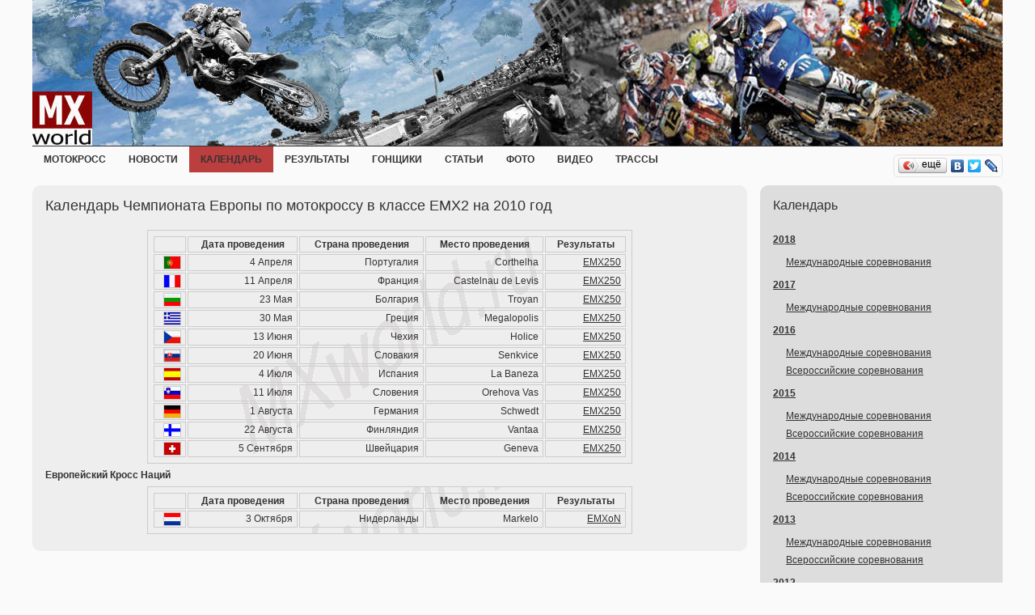

--- FILE ---
content_type: text/html; charset=utf-8
request_url: https://mxworld.ru/kalendar/2010/world_championships/emx2_european_championship/
body_size: 17850
content:
<!DOCTYPE HTML PUBLIC "-//W3C//DTD HTML 4.01 Transitional//EN" "http://www.w3.org/TR/html4/loose.dtd">
<html>
    <head>
        <meta http-equiv="Content-Type" content="text/html; charset=utf8" />
        <title>Календарь Чемпионата Европы по мотокроссу в классе EMX2 на 2010 год</title>
        <link rel="stylesheet" href="/css/mx/style.css">
        <link rel="icon" type="image/x-icon" href="http://mxworld.ru/favicon.ico" />
        <script type="text/javascript" src="/js/jquery/jquery.min.js"></script>
        <script type="text/javascript" src="/js/mx/script.js"></script>
        <script type="text/javascript" src="//yandex.st/share/share.js" charset="utf-8"></script>
        <!--LiveInternet counter--><script type="text/javascript">new Image().src = "//counter.yadro.ru/hit?r" + escape(document.referrer) + ((typeof(screen)=="undefined")?"" : ";s"+screen.width+"*"+screen.height+"*" + (screen.colorDepth?screen.colorDepth:screen.pixelDepth)) + ";u"+escape(document.URL) +  ";" +Math.random();</script><!--/LiveInternet-->
        <script type="text/javascript" src="http://userapi.com/js/api/openapi.js?34"></script>
    </head>

<body>
        <div class="main">
            <div class="centered">
                <div class="header"><div id="adsupper"><div class="first"></div><div class="second"></div></div><img src="/images/mx/head.jpg"></div>
<div id="menu"><ul class="menu"><li><a href="/"><span>мотокросс</span></a><li><a href="/news/"><span>Новости</span></a><div><ul></ul></div><li class="current"><a href="/kalendar/"><span>Календарь</span></a><div><ul><li><a href="/kalendar/2018/"><span>2018</span></a><div><ul><li><a href="/kalendar/2018/world_championships/"><span>Международные соревнования</span></a></ul></div><li><a href="/kalendar/2017/"><span>2017</span></a><div><ul><li><a href="/kalendar/2017/world_championships/"><span>Международные соревнования</span></a></ul></div><li><a href="/kalendar/2016/"><span>2016</span></a><div><ul><li><a href="/kalendar/2016/world_championships/"><span>Международные соревнования</span></a><li><a href="/kalendar/2016/russians_championships/"><span>Всероссийские соревнования</span></a></ul></div><li><a href="/kalendar/2015/"><span>2015</span></a><div><ul><li><a href="/kalendar/2015/world_championships/"><span>Международные соревнования</span></a><li><a href="/kalendar/2015/russians_championships/"><span>Всероссийские соревнования</span></a></ul></div><li><a href="/kalendar/2014/"><span>2014</span></a><div><ul><li><a href="/kalendar/2014/world_championships/"><span>Международные соревнования</span></a><li><a href="/kalendar/2014/russians_championships/"><span>Всероссийские соревнования</span></a></ul></div><li><a href="/kalendar/2013/"><span>2013</span></a><div><ul><li><a href="/kalendar/2013/world_championships/"><span>Международные соревнования</span></a><li><a href="/kalendar/2013/russians_championships/"><span>Всероссийские соревнования</span></a></ul></div><li><a href="/kalendar/2012/"><span>2012</span></a><div><ul><li><a href="/kalendar/2012/world_championships/"><span>Международные соревнования</span></a><li><a href="/kalendar/2012/russians_championships/"><span>Всероссийские соревнования</span></a></ul></div><li><a href="/kalendar/2011/"><span>2011</span></a><div><ul><li><a href="/kalendar/2011/world_championships/"><span>Международные соревнования</span></a><li><a href="/kalendar/2011/russians_championships/"><span>Всероссийские соревнования</span></a></ul></div><li><a href="/kalendar/2010/"><span>2010</span></a><div><ul><li><a href="/kalendar/2010/world_championships/"><span>Международные соревнования</span></a><li><a href="/kalendar/2010/russians_championships/"><span>Всероссийские соревнования</span></a><li><a href="/kalendar/2010/other_championships/"><span>Прочие соревнования</span></a></ul></div><li><a href="/kalendar/2009/"><span>2009</span></a><div><ul><li><a href="/kalendar/2009/world_championships/"><span>Международные соревнования</span></a><li><a href="/kalendar/2009/russians_championships/"><span>Всероссийские соревнования</span></a></ul></div><li><a href="/kalendar/2008/"><span>2008</span></a><div><ul><li><a href="/kalendar/2008/world_championships/"><span>Международные соревнования</span></a></ul></div></ul></div><li><a href="/results/"><span>Результаты</span></a><li><a href="/riders/"><span>Гонщики</span></a><li><a href="/articles/"><span>Статьи</span></a><div><ul><li><a href="/articles/technica/"><span>Техника</span></a><li><a href="/articles/hystory/"><span>История</span></a></ul></div><li><a href="/foto/"><span>Фото</span></a><li><a href="/video/"><span>Видео</span></a><li><a href="/tracks/"><span>Трассы</span></a></ul></div><div id="contlike"><div id="like"></div></div>
                <div class="center">
                    <div class="content">
                        <div class="cont">
<div class="unitcommon ui-cornerb-all"><h1>Календарь Чемпионата Европы по мотокроссу в классе EMX2 на 2010 год</h1><div class="view"><table><tr><th></th><th>Дата проведения</th><th>Страна проведения</th><th>Место проведения</th><th>Результаты</th></tr><tr><td><img src="/images/cms/thumbs/8a4cdff17699e52b42601e7a3a8259fb5df5964f/portugal_20_15.gif" width="20" height="15" alt="Португалия" title="Португалия"/></td>
<td>4 Апреля</td><td>Португалия</td>
<td>Corthelha</td> <td><a href="/results/2010_european_championship_emx2/rd1_portugal/">EMX250</a></td></tr><tr><td><img src="/images/cms/thumbs/8a4cdff17699e52b42601e7a3a8259fb5df5964f/france_20_15.gif" width="20" height="15" alt="Франция" title="Франция"/></td>
<td>11 Апреля</td><td>Франция</td>
<td>Castelnau de Levis</td> <td><a href="/results/2010_european_championship_emx2/gp2_france/">EMX250</a></td></tr><tr><td><img src="/images/cms/thumbs/8a4cdff17699e52b42601e7a3a8259fb5df5964f/bulgaria_20_15.gif" width="20" height="15" alt="Болгария" title="Болгария"/></td>
<td>23 Мая</td><td>Болгария</td>
<td>Troyan</td> <td><a href="/results/2010_european_championship_emx2/rd3_bulgaria/">EMX250</a></td></tr><tr><td><img src="/images/cms/thumbs/8a4cdff17699e52b42601e7a3a8259fb5df5964f/greece_20_15.gif" width="20" height="15" alt="Греция" title="Греция"/></td>
<td>30 Мая</td><td>Греция</td>
<td>Megalopolis</td> <td><a href="/results/2010_european_championship_emx2/rd4_greece/">EMX250</a></td></tr><tr><td><img src="/images/cms/thumbs/8a4cdff17699e52b42601e7a3a8259fb5df5964f/czech_republic_20_15.gif" width="20" height="15" alt="Чехия" title="Чехия"/></td>
<td>13 Июня</td><td>Чехия</td>
<td>Holice</td> <td><a href="/results/2010_european_championship_emx2/rd5_czech_republic/">EMX250</a></td></tr><tr><td><img src="/images/cms/thumbs/8a4cdff17699e52b42601e7a3a8259fb5df5964f/slovakia_20_15.gif" width="20" height="15" alt="Словакия" title="Словакия"/></td>
<td>20 Июня</td><td>Словакия</td>
<td>Senkvice</td> <td><a href="/results/2010_european_championship_emx2/rd6_slovakia/">EMX250</a></td></tr><tr><td><img src="/images/cms/thumbs/8a4cdff17699e52b42601e7a3a8259fb5df5964f/spain_20_15.gif" width="20" height="15" alt="Испания" title="Испания"/></td>
<td>4 Июля</td><td>Испания</td>
<td>La Baneza</td> <td><a href="/results/2010_european_championship_emx2/rd7_spain/">EMX250</a></td></tr><tr><td><img src="/images/cms/thumbs/8a4cdff17699e52b42601e7a3a8259fb5df5964f/slovenia_20_15.gif" width="20" height="15" alt="Словения" title="Словения"/></td>
<td>11 Июля</td><td>Словения</td>
<td>Orehova Vas</td> <td><a href="/results/2010_european_championship_emx2/rd8_slovenia/">EMX250</a></td></tr><tr><td><img src="/images/cms/thumbs/8a4cdff17699e52b42601e7a3a8259fb5df5964f/germany_20_15.gif" width="20" height="15" alt="Германия" title="Германия"/></td>
<td>1 Августа</td><td>Германия</td>
<td>Schwedt</td> <td><a href="/results/2010_european_championship_emx2/rd9_germany/">EMX250</a></td></tr><tr><td><img src="/images/cms/thumbs/8a4cdff17699e52b42601e7a3a8259fb5df5964f/finland_20_15.gif" width="20" height="15" alt="Финляндия" title="Финляндия"/></td>
<td>22 Августа</td><td>Финляндия</td>
<td>Vantaa</td> <td><a href="/results/2010_european_championship_emx2/rd10_finland/">EMX250</a></td></tr><tr><td><img src="/images/cms/thumbs/8a4cdff17699e52b42601e7a3a8259fb5df5964f/swiss_20_15.gif" width="20" height="15" alt="Швейцария" title="Швейцария"/></td>
<td>5 Сентября</td><td>Швейцария</td>
<td>Geneva</td> <td><a href="/results/2010_european_championship_emx2/rd11_switzerland/">EMX250</a></td></tr></table></div><div class="bold">Европейский Кросс Наций</div><div class="view"><table><tr><th></th><th>Дата проведения</th><th>Страна проведения</th><th>Место проведения</th><th>Результаты</th></tr><tr><td><img src="/images/cms/thumbs/8a4cdff17699e52b42601e7a3a8259fb5df5964f/netherlands_20_15.gif" width="20" height="15" alt="Нидерланды" title="Нидерланды"/></td>
<td>3 Октября</td><td>Нидерланды</td>
<td>Markelo</td> <td><a href="/results/2010_european_motocross_of_nations/">EMXoN</a></td></tr></table></div></div>
                        </div>
                    </div>
                    <div class="sidebar">

<div class="unitcalendarmenu ui-cornerb-all"><p class="header">Календарь</p><ul><li><a href="/kalendar/2018/">2018</a><ul><li><a href="/kalendar/2018/world_championships/"><span>Международные соревнования</span></a></ul><li><a href="/kalendar/2017/">2017</a><ul><li><a href="/kalendar/2017/world_championships/"><span>Международные соревнования</span></a></ul><li><a href="/kalendar/2016/">2016</a><ul><li><a href="/kalendar/2016/world_championships/"><span>Международные соревнования</span></a><li><a href="/kalendar/2016/russians_championships/"><span>Всероссийские соревнования</span></a></ul><li><a href="/kalendar/2015/">2015</a><ul><li><a href="/kalendar/2015/world_championships/"><span>Международные соревнования</span></a><li><a href="/kalendar/2015/russians_championships/"><span>Всероссийские соревнования</span></a></ul><li><a href="/kalendar/2014/">2014</a><ul><li><a href="/kalendar/2014/world_championships/"><span>Международные соревнования</span></a><li><a href="/kalendar/2014/russians_championships/"><span>Всероссийские соревнования</span></a></ul><li><a href="/kalendar/2013/">2013</a><ul><li><a href="/kalendar/2013/world_championships/"><span>Международные соревнования</span></a><li><a href="/kalendar/2013/russians_championships/"><span>Всероссийские соревнования</span></a></ul><li><a href="/kalendar/2012/">2012</a><ul><li><a href="/kalendar/2012/world_championships/"><span>Международные соревнования</span></a><li><a href="/kalendar/2012/russians_championships/"><span>Всероссийские соревнования</span></a></ul><li><a href="/kalendar/2011/">2011</a><ul><li><a href="/kalendar/2011/world_championships/"><span>Международные соревнования</span></a><li><a href="/kalendar/2011/russians_championships/"><span>Всероссийские соревнования</span></a></ul><li><a href="/kalendar/2010/">2010</a><ul><li><a href="/kalendar/2010/world_championships/"><span>Международные соревнования</span></a><li><a href="/kalendar/2010/russians_championships/"><span>Всероссийские соревнования</span></a><li><a href="/kalendar/2010/other_championships/"><span>Прочие соревнования</span></a></ul><li><a href="/kalendar/2009/">2009</a><ul><li><a href="/kalendar/2009/world_championships/"><span>Международные соревнования</span></a><li><a href="/kalendar/2009/russians_championships/"><span>Всероссийские соревнования</span></a></ul><li><a href="/kalendar/2008/">2008</a><ul><li><a href="/kalendar/2008/world_championships/"><span>Международные соревнования</span></a></ul></ul></div>

<p><!--
<div class="unitcomp ui-cornerb-all directvertical">
-->
<!-- Yandex.RTB R-A-70900-1 -->
<div class="unitcomp ui-cornerb-all directvertical" id="yandex_rtb_R-A-70900-1"></div>
<script type="text/javascript">
    (function(w, d, n, s, t) {
        w[n] = w[n] || [];
        w[n].push(function() {
            Ya.Context.AdvManager.render({
                blockId: "R-A-70900-1",
                renderTo: "yandex_rtb_R-A-70900-1",
                async: true
            });
        });
        t = d.getElementsByTagName("script")[0];
        s = d.createElement("script");
        s.type = "text/javascript";
        s.src = "//an.yandex.ru/system/context.js";
        s.async = true;
        t.parentNode.insertBefore(s, t);
    })(this, this.document, "yandexContextAsyncCallbacks");
</script>
<!--</div>-->
</p>
<div class="unitcomp ui-cornerb-all"><p class="header">Последние результаты</p><ul><li><div class="date">01.10.2017</div><div class="title"><a href="/results/2017_motocross_of_nations/matterly_basin/">Результаты Мотокросса Наций 2017 года</a></div><li><div class="date">17.09.2017</div><div class="title"><a href="/results/2017_world_championship_mx2/rd19_france/">Результаты девятнадцатого этапа Чемпионата Мира по Мотокроссу 2017 года в классе MX2</a></div><li><div class="date">17.09.2017</div><div class="title"><a href="/results/2017_world_championship_mx1/rd19_france/">Результаты девятнадцатого этапа Чемпионата Мира по Мотокроссу 2017 года в классе MX1</a></div><li><div class="date">17.09.2017</div><div class="title"><a href="/results/2017_european_championship_emx250/rd9_france/">Результаты девятого этапа Чемпионата Европы по Мотокроссу 2017 года в классе EMX250</a></div><li><div class="date">17.09.2017</div><div class="title"><a href="/results/2017_world_championship_women/rd6_france/">Результаты шестого этапа Чемпионата Мира по Мотокроссу 2017 года среди женщин</a></div><li><div class="date">17.09.2017</div><div class="title"><a href="/results/2017_sidecar_world_championship/rd14_netherlads/">Результаты четырнадцатого этапа Чемпионата Мира по Мотокроссу 2017 года на мотоциклах с колясками</a></div><li><div class="date">10.09.2017</div><div class="title"><a href="/results/2017_world_championship_women/rd5_netherlands/">Результаты пятого этапа Чемпионата Мира по Мотокроссу 2017 года среди женщин</a></div></ul></div>


<div class="unitcomp ui-cornerb-all"><p class="header">Ближайшие соревнования</p><ul></ul></div>
                    </div>
                </div>
﻿<script type="text/javascript">(function() {var po = document.createElement('script'); po.type = 'text/javascript'; po.async = true; po.src = 'https://apis.google.com/js/plusone.js'; var s = document.getElementsByTagName('script')[0]; s.parentNode.insertBefore(po, s);})();</script>
<div class="footer ui-cornerb-top"><div class="liveinternet"><!--LiveInternet logo--><a href="http://www.liveinternet.ru/click" target="_blank"><img src="//counter.yadro.ru/logo?44.6" border="0" width="31" height="31" alt="" title="LiveInternet"/></a><!--/LiveInternet--><!-- Yandex.Metrika counter --><script type="text/javascript">(function (d, w, c) { (w[c] = w[c] || []).push(function() { try { w.yaCounter1040373 = new Ya.Metrika({id:1040373, enableAll: true}); } catch(e) {} }); var n =
d.getElementsByTagName("script")[0], s = d.createElement("script"), f = function () { n.parentNode.insertBefore(s, n); }; s.type = "text/javascript"; s.async = true; s.src = (d.location.protocol == "https:" ? "https:" : "http:") + "//mc.yandex.ru/metrika/watch.js"; if (w.opera == "[object Opera]") { d.addEventListener("DOMContentLoaded", f); } else { f(); } })(document, window, "yandex_metrika_callbacks");</script><noscript><div><img src="//mc.yandex.ru/watch/1040373"
style="position:absolute; left:-9999px;" alt="" /></div></noscript><!-- /Yandex.Metrika counter --></div><div class="reprint">При перепечатке и цитировании информации с сайта, прямая ссылка на страницу источника обязательна!</div><div class="copy"><a href="/adv/">Реклама на сайте</a> &copy; mxworld.ru 2010-2017</div></div>

            </div>
        </div>
    </body>
</html>
<!-- This page generated in 0.220916 secs 

--- FILE ---
content_type: text/css
request_url: https://mxworld.ru/css/mx/style.css
body_size: 20185
content:
/* основные параметры */
* { margin:0px;padding:0px; font:12px/18px Arial, Helvetica, Sans-serif; color:#333;}
body {background-color: #fafafa;}
table{border-collapse: collapse; border-spacing: 0; border:0; width: 100%;}
img {border: 0;}

b {font-weight: bold;}

div {text-align: left;}
/* уголки */
/* Corner radius */

.ui-corner-tl { -moz-border-radius-topleft: 6px; -webkit-border-top-left-radius: 6px; border-top-left-radius: 6px; }
.ui-corner-tr { -moz-border-radius-topright: 6px; -webkit-border-top-right-radius: 6px; border-top-right-radius: 6px; }
.ui-corner-bl { -moz-border-radius-bottomleft: 6px; -webkit-border-bottom-left-radius: 6px; border-bottom-left-radius: 6px; }
.ui-corner-br { -moz-border-radius-bottomright: 6px; -webkit-border-bottom-right-radius: 6px; border-bottom-right-radius: 6px; }
.ui-corner-top { -moz-border-radius-topleft: 6px; -webkit-border-top-left-radius: 6px; border-top-left-radius: 6px; -moz-border-radius-topright: 6px; -webkit-border-top-right-radius: 6px; border-top-right-radius: 6px; }
.ui-corner-bottom { -moz-border-radius-bottomleft: 6px; -webkit-border-bottom-left-radius: 6px; border-bottom-left-radius: 6px; -moz-border-radius-bottomright: 6px; -webkit-border-bottom-right-radius: 6px; border-bottom-right-radius: 6px; }
.ui-corner-right {  -moz-border-radius-topright: 6px; -webkit-border-top-right-radius: 6px; border-top-right-radius: 6px; -moz-border-radius-bottomright: 6px; -webkit-border-bottom-right-radius: 6px; border-bottom-right-radius: 6px; }
.ui-corner-left { -moz-border-radius-topleft: 6px; -webkit-border-top-left-radius: 6px; border-top-left-radius: 6px; -moz-border-radius-bottomleft: 6px; -webkit-border-bottom-left-radius: 6px; border-bottom-left-radius: 6px; }
.ui-corner-all { -moz-border-radius: 6px; -webkit-border-radius: 6px; border-radius: 6px; }


.ui-cornerb-all { -moz-border-radius: 10px; -webkit-border-radius: 10px; border-radius: 10px; }
.ui-cornerb-br { -moz-border-radius-bottomright: 10px; -webkit-border-bottom-right-radius: 10px; border-bottom-right-radius: 10px; }
.ui-cornerb-top { -moz-border-radius-topleft: 10px; -webkit-border-top-left-radius: 10px; border-top-left-radius: 10px; -moz-border-radius-topright: 10px; -webkit-border-top-right-radius: 10px; border-top-right-radius: 10px; }


/* задаем центральное положение мэйнфрейма */
div.main {text-align: center;}     
div.centered {margin-left: auto; margin-right: auto; width:expression(document.body.clientWidth < 1000? "1000px" : document.body.clientWidth > 1200? "1200px" : "auto"); min-width: 1000px; max-width: 1200px;}

/* header */
div.header {background-color: #333; height: auto; padding-bottom: 1px; position: relative;}


/* контактная информация */                                                     
div.header div {color: #fafafa;}
div.header > img {width: 100%;}


/* менюшка */
#menu {position:relative; z-index:100; height:32px;}
#menu .menu {position:absolute;}
#menu * {list-style:none; border:0;}
#menu a {display:block; padding:7px 14px; white-space:nowrap;}
#menu li {float:left; background:#000;}
#menu li li {float:none; _border:1px solid #bb3e3e; /** fix for ie6 */}
#menu div {visibility:hidden; position:absolute; background:url('/images/mx/pix.gif');}
#menu div div {margin:-24px 0 0 -1px; left:100%;}
#menu li:hover>div {visibility:visible;}

/* менюшка::уровень 1 */
#menu a {text-decoration:none; color:#000; position:relative; z-index:77;}
#menu a:hover {background:url('/images/mx/back.png'); color:#f9de3e;}
#menu a:hover span {color:#f9de3e;}
#menu>ul>li:hover>a {background:url('/images/mx/back.png'); color:#f9de3e;}
#menu>ul>li:hover>a span {color:#f9de3e;}
#menu span {text-transform:uppercase; font-size: 10px/12px; font-weight: bold;}
#menu li {background:none;}
/*
#menu>ul>li>a span {color:#333333;}
#menu>ul>li.current>a span {color: #fff;}
#menu>ul>li.current>a span {color: #fff;}
  */
/*#menu ul li.current {background:#bb3e3e;}/*

/* менюшка::уровень >= 2 */
#menu li li a {padding:0; position:static;}
#menu li li a:hover {background:#f9de3e;}
#menu li li a span {color:#fff;}
#menu li li a:hover span {color:#b83b3b;}
#menu li li a.parent span {background:url('/images/mx/pointer.gif') no-repeat right 9px; _background-position:right 10px;}
*+html #menu li li a.parent span {background-position:right 10px;}
#menu li li a.parent:hover span {background-position:right -49px;}
*+html #menu li li a.parent:hover span {background-position:right -48px;}
#menu li li span {display:block; text-transform:none;  font-size: 12px/18px; font-weight: normal; line-height:16px; padding:4px 25px 4px 14px; font-size:11px;}
#menu li div {background:url('/images/mx/back.png');}
/** <fix for ie6> */
#menu div div {_margin-top:-25px; _background:#bb3e3e;}
#menu li li li {_border:1px solid #bb3e3e;}
#menu div div div {_background:#bb3e3e;}
#menu li li li li {_border:1px solid #bb3e3e;}
/** </fix for ie6> */

/* druggable menu 1 lvl */
div#menu li.back {width:10px; height:32px; z-index:8; position:absolute;}
div#menu li.back .left {width:auto; height:32px; float:none; position:relative; top:0; left:0; visibility:visible;}

/* like */
div#contlike {position: relative;}
div#like {position: absolute; bottom: -6px; right: 0px; z-index:101;}
table.like {width: auto;}

/* ads */
div#adsupper {position: absolute; right: 15px; bottom: 15px;}
div#adsupper .first {position: relative; float: left; padding: 0 15px 0 0;}
div#adsupper .second {position: relative; float: left; padding: 0 0 0 0;}

/* ajax */
.hidden {visibility: hidden; display: none;}


/* center */

div.center {overflow:hidden;}
div.center div.content {margin-left:-300px; float:left; width:100%;}
div.center div.content div.cont {margin-left: 300px;}
div.center div.sidebar {width:300px; float:right;}

/* unitimg */
div.unitimg {width: 50%; float: left;}
div.unitimg>div {background: #ecebf1; padding: 16px 16px 11px 16px; margin: 16px 16px 0 0; float: none; width: auto;}
div.unitimg div ul {list-style:none;}
div.unitimg div ul li {overflow: hidden; padding: 0 0 8px 0;}

div.unitimg div ul li a {width: 100%; display: block; height: 70px; text-decoration: underline; margin: 0 16px 0 0;}
div.unitimg div ul li a:hover {text-decoration: none;}
/*js*/
div.unitimg div ul li a.hover {text-decoration: none; color: #fafafa; background: #aaa url("/images/mx/borders/bmini-def-r.png") no-repeat right;}

div.unitimg div ul li div.unit {float: left; margin: 0 16px 0 0;}
div.unitimg div ul li div.unit div {background: url("/images/mx/borders/bmini-def.png") no-repeat left; height: 70px; width: 105px; position: absolute;}
/*js*/
div.unitimg div ul li div.unit div.act {background: url("/images/mx/borders/bmini-def-a.png") no-repeat left;}
div.unitimg div ul li div.unit a {opacity: 0.8; filter: alpha(opacity=80); margin: 0;}
div.unitimg div ul li div.unit a:hover{opacity: 1; filter: alpha(opacity=100);}

/*js*/
div.unitimg div ul li div.unit a.hover{opacity: 1; filter: alpha(opacity=100);}

div.unitimg div ul li .date {display: block; color: #555; font-style: italic; font-size: 10px;}

.hidedate {display: none;}


/* unitselect */
/*background: #d5d3e9;*/
div.unitselect { padding: 0px 0px 0px 0px; margin: 16px 16px 0px 0; float: left; width: auto;}

div.unitselect table.main {width: 100%;}
div.unitselect table.main td {vertical-align: top;}

div.unitselect table.main td.first {width: 404px;}
div.unitselect table.main td.first ul {list-style: none; padding: 0px 0px 32px 0px;}
div.unitselect table.main td.first ul li {/*margin: 8px 16px 8px 16px;*/}
div.unitselect table.main td.first ul li.date {margin: 8px 16px 0px 16px; font-weight: bold;}
div.unitselect table.main td.first ul li a {display: block; padding: 4px 16px 4px 32px;}
/*js*/
div.unitselect table.main td.first ul li.hover {background: #aaa;}
div.unitselect table.main td.first ul li.hover a {color: #fafafa;}

div.unitselect table.main td.first ul li div {position: absolute; visibility: hidden; top: 0px;}

div.unitselect table.main td.first a {text-decoration: underline;}
div.unitselect table.main td.first a:hover {text-decoration: none;}

div.unitselect table.main td.second {height: 100%;}
div.unitselect table.main td.second div {position: relative;}

div.unitselect table.main td.second table {height:100%;}
div.unitselect table.main td.second table tr.center {background: #aaa;}
div.unitselect table.main td.second table tr.center td {height: 100%;}

div.unitselect table.main td.second table tr.first a img {width: 100%; vertical-align: top;}

div.unitselect table.main td.second table div a div {position: absolute; top: 0px; right: 0px; width: 10px; height: 10px; background: url('/images/mx/borders/ur10.png');}
div.unitselect table.main td.second table tr.center a span {display: block; padding: 10px 16px; height: 80px; color: #fafafa; text-decoration: none;}
div.unitselect table.main td.second table tr.center a * {color: #fafafa;}
div.unitselect table.main td.second table tr.center a:hover * {text-decoration: underline;}
div.unitselect table.main td.second table tr.center a {text-decoration: none;}
div.unitselect table.main td.second table tr.end div.bottom {background: #333; padding: 16px 20px 16px 0px;}

/* only for articles */
div.unitarticles table.main td.first ul li a {padding: 8px 16px 8px 16px;}



/*headers*/
h1 {font-size: 18px; padding-bottom: 16px;}
h2 {font-size: 17px; padding-bottom: 16px;}
h3 {font-size: 16px; padding-bottom: 16px;}
h4 {font-size: 14px; padding: 16px 0; text-decoration: underline;}





/*block names*/
p.header {font-size: 16px; padding-bottom: 16px;}
p.header a {font-size: 16px;}
div.unitselect p.header {padding-left: 16px;}
div.unitselect p.date {padding: 0 0 8px 16px;}

div.unitcomp {background: #ddd; padding: 16px 16px 11px 16px; margin: 16px 0px 0px 0; float: none; width: auto;}

div.unitcomp ul {list-style:none;}
div.unitcomp ul li {overflow: hidden; padding: 0 0 8px 0;}

div.unitcomp ul li .date { font-weight: bold;}
div.unitcomp ul li .title { padding: 0 0 0 16px; }

div.unitcomp ul li ul {list-style:none; padding: 16px 0 0 0;}
div.unitcomp ul li ul li {overflow: hidden; padding: 0 0 8px 16px;}

div.unitcommon {background: #eee; padding: 16px 16px 16px 16px; margin: 16px 16px 0px 0; position: relative;}

div.unitcommon ul  {list-style:none;}
div.unitcommon ul li {overflow: hidden; padding: 0 0 0 16px;}

div.unitcommon div.img {text-align:center;}
div.unitcommon div.img img {padding: 0 0 16px 0;}

/* calendar */
div.unitcalendarmenu {background: #ddd; padding: 16px 16px 11px 16px; margin: 16px 0px 0px 0; float: none; width: auto;}
div.unitcalendarmenu ul {list-style:none;}
div.unitcalendarmenu ul li {overflow: hidden; padding: 0 0 0 0;}
div.unitcalendarmenu ul li a {font-weight: bold;}


div.unitcalendarmenu ul {list-style:none; padding: 8px 0 8px 0}
div.unitcalendarmenu ul li ul li {padding: 2px 0 2px 16px;}

.itemcalendarmonth {background: #ddd; font-weight: bold; padding: 16px 16px 16px 16px; margin: 16px 0 0 0; width: 60px; height: 20px; text-align: center;}

.itemcalendar {width: 50%; float: left; padding: 16px 0 0 0;}

.itemcalendar ul {list-style:none;}
.itemcalendar ul li {padding: 2px 32px 0 0;}
.itemcalendar ul li ul {list-style:none; padding: 0 0 0 16px;}
.itemcalendar ul li ul li {padding: 2px 32px 0 0;}


.itemweek {background: #ddd; padding: 16px 16px 16px 16px; margin: 16px 0px 0px 0; width: auto;}
.itemweek .week {font-weight: bold;}
.itemweek .date {background: #eee; font-weight: bold; padding: 16px 16px 16px 16px; margin: 16px 0 0 0; width: 20px; height: 20px; text-align: center;}

.itemweek table td {vertical-align: top;}
.itemweek ul {padding: 16px 0 0 16px; list-style: none;}
.itemweek ul li ul {padding: 0 0 0 16px; list-style: none;}


/* page news*/
.rss {position: absolute; top: 16px; right: 0px; width: auto;}
.rss a {margin: 0px 16px 0 0;}

div.filter {position: absolute; top: 16px; right: 0px; width: auto;}
div.filter a {margin: 0px 16px 0 0; padding: 5px 5px;}
div.filter a.active {border-radius: 5px 5px 5px 5px; background-color: #ddd;}


.item {float: left; width: 100%;}
.item .bg {background: url("/images/mx/borders/bmed-def.png") no-repeat scroll 0 0 transparent; height: 140px; width: 210px; position: absolute;}

.item .title {padding: 0 0 16px 0;}
.item .title a {font-size: 14px;}
.item .icontent {padding: 0 0 16px 0;}
.item .date {margin: 8px 0 8px 0; color: #555; font-style: italic;}
.item .more {padding: 0 32px 0 0; text-align: left;}
.item img {float: left; margin: 0 16px 16px 0;}


/* tracks */
/*
.track ul { list-style: none; }
.track ul li img {padding: 0px 3px; margin: 0px; float: none;}
*/
.tracks ul { list-style: none; }
.tracks ul li { padding: 5px 0; }
.tracks ul li img {padding: 0; margin: 0px; float: none;}


/* riders */
.riders ul { list-style: none; }
.riders ul li { padding: 5px 0; }
.riders ul li img {padding: 0; margin: 0px; float: none;}
.itemrider {width: 50%;}



/* callback */

.callback {background: #aab29a !important;}
div.callback div {display: block; float: left; width: 100%;}
.callback input {width: 100%; }
.callback textarea {width: 100%; height: 90px; outline: none;overflow: auto;}






/* common */
div.clear {clear: both;}

/* photoalbums */
.itemimg {float: left; width: 33%; text-align: center; position: relative;}
.itembigimg {text-align: center;}
.itembigimg img {float: none;}

/* sliders */
#slider {position: relative; width: 100%; text-align: center;}
#slider div.eq {position: absolute; top: 25px; opacity: 0.1; display: block; z-index: 100;}
#slider div.lt {left: 10px;}
#slider div.gt {right: 10px;}
#slider div.eq img {margin: 0px 0px; width:26px; height: 60px;}
#slider div.lt img {padding: 160px 120px 160px 30px;}
#slider div.gt img {padding: 160px 46px 160px 120px;}
#slider:hover div.eq {opacity: 0.8;}

/* carousel */
#manufacturers .carousel { width: 100%; overflow: hidden; position: relative; margin: 0 10px;}
#manufacturers {margin: 16px 16px 0 0; padding: 16px 0px;}
#manufacturers ul {position: relative; padding: 0; left: -5px;}
#manufacturers table {}
#manufacturers li{width: 105px; height: 70px; float: left; list-style: none; padding: 0 8px;}

#manufacturers .carousel ul li a img {opacity: 0.8;}
#manufacturers .carousel ul li a:hover img {opacity: 1;}

#manufacturers .carousel ul li a div {width: 105px; height: 70px; position: absolute; z-index: 1;}

/* user defined */
.oncenter {width: 100%; text-align: center;}



.view table { border-collapse: separate; border-spacing: 2px; margin: 5px auto; width: 600px; padding: 5px; border: 1px solid #ccc; background-image: url(/images/mx/mxworld_cal.gif); background-position: 50% 40%; background-repeat: no-repeat;}
.view tr {line-height: 20px;}
.view td, .view th { padding: 0 5px; border: 1px solid #ccc;}
.view td {text-align: right;}
.view th, .view tr.table_head td {font-weight: bold; text-align: center;}
.view table img { height: 15px; width: 20px; margin: 1px 0 1px 0; border: 1px solid #ccc;}

.view1 table { border-collapse: separate; border-spacing: 2px; margin: 5px auto; width: 600px; padding: 5px; border: 1px solid #ccc;}
.view1 tr {line-height: 20px;}
.view1 td {text-align: right;}
.view1 td, .view1 th {padding: 0 10px;}
.view1 th, .view1 tr.table_head td {font-weight: bold; text-align: center;}
.view1 table img { height: 15px; width: 20px; margin: 1px 0 1px 0; padding: 0; border: 1px solid #ccc;}


.view2 table {border-collapse: separate; border-spacing: 2px; margin: 5px auto; width: 600px; padding: 5px; border: 1px solid #ccc; background-image: url(/images/mx/mxworld_cal.gif); background-position: 50% 40%; background-repeat: no-repeat;}
.view2 tr {line-height: 20px;}
.view2 td {text-align: right;}
.view2 td, .view2 th {border-bottom: 1px solid #ccc; border-right: 1px solid #ccc; padding: 0 3px 0 2px;}
.view2 th, .view2 tr.table_head td {font-weight: bold; text-align: center;}
.view2 table img { height: 15px; width: 20px; margin: 1px 0 1px 0; border: 1px solid #ccc;}


.view2 tr.mxon_spacer td { border-bottom: 1px solid red; border-right: none; }
.view2 tr.mxon td {border: none; }

.table_text {text-align: left; display: block;}
.flag {text-align: center;}

.view2common td, .view2common td * {font-size: 10px;}


 
.riders .view1 table{width: 450px;}




.news ol {padding: 16px 0 0 32px; list-style: numeric;}
.news ol li {padding: 3px 0 0 0;}


/* user def */
.articles div.pic {text-align: center; float: none; padding: 16px 0 0 0;}
.articles div.pic img {float: none;}
.articles div.pic div {text-align: center; font-style: italic;}

.articles div.picver {text-align: center; float: none; padding: 16px 0 0 0;}
.articles div.picver img {float: none;}
.articles div.picver div {text-align: center; font-style: italic;}

.news div.pic {text-align: center; float: none; padding: 16px 0 0 0;}
.news div.pic img {float: none;}
.news div.pic div {text-align: center; font-style: italic;}

.news div.picver {text-align: center; float: none; padding: 16px 0 0 0;}
.news div.picver img {float: none;}
.news div.picver div {text-align: center; font-style: italic;}


.bold {font-weight: bold;}

.ital {font-style: italic;}

.crossing {text-decoration: line-through;}



.pages {padding: 8px 0px; float: left;}
.pages ul {list-style:none; }
div.pages ul li {margin: 4px; float:left; }
div.pages ul li a {padding: 4px; display: block;}
div.pages ul li a.curr {font-weight: bold; background: #eee;}
div.pages ul li a:hover.curr {background: none;}

div.pages ul li a:hover {background: #eee;}

/* footer */

div.footer {clear: both; float: none; background-color: #a78159; margin: 16px 0px 0px 0;}
div.footer div {text-align: center; color: #fafafa;}
div.footer .reprint {padding: 16px 0 0px 0;}
div.footer .copy {padding-bottom: 8px;}
div.footer .liveinternet {position: absolute; padding: 16px 0 0px 16px;}
div.footer a {color: #fafafa;}


/* reset */
.news {background: #c0e0d7 !important;}
.photo {background: #ffe59f !important;}
.video {background: #ffb29a !important;}
.articles {background: #d5d3e9 !important;}
.directvertical {background: #ffff99 !important;}


div.news div ul li a.hover {background: #aaa url("/images/mx/borders/bmini-news-r.png") no-repeat right;}
div.news div ul li div.unit div {background: url("/images/mx/borders/bmini-news.png") no-repeat left;}
div.news div ul li div.unit div.act {background: url("/images/mx/borders/bmini-news-a.png") no-repeat left;}
div.news .item .bg {background: url("/images/mx/borders/bmed-news.png") no-repeat;}

div.photo div ul li a.hover {background: #aaa url("/images/mx/borders/bmini-photo-r.png") no-repeat right;}
div.photo div ul li div.unit div, div.photo div.carousel ul li div {background: url("/images/mx/borders/bmini-photo.png") no-repeat left;} 
div.photo div ul li div.unit div.act {background: url("/images/mx/borders/bmini-photo-a.png") no-repeat left;}
div.photo .item .bg {background: url("/images/mx/borders/bmed-photo.png") no-repeat;}

div.video div ul li a.hover {background: #aaa url("/images/mx/borders/bmini-video-r.png") no-repeat right;}
div.video div ul li div.unit div {background: url("/images/mx/borders/bmini-video.png") no-repeat left;}
div.video div ul li div.unit div.act {background: url("/images/mx/borders/bmini-video-a.png") no-repeat left;}
div.video .item .bg {background: url("/images/mx/borders/bmed-video.png") no-repeat;}

div.articles div ul li a.hover {background: #aaa url("/images/mx/borders/bmini-articles-r.png") no-repeat right;}
div.articles div ul li div.unit div {background: url("/images/mx/borders/bmini-articles.png") no-repeat left;}
div.articles div ul li div.unit div.act {background: url("/images/mx/borders/bmini-articles-a.png") no-repeat left;}

div.articles .item .bg {background: url("/images/mx/borders/bmed-articles.png") no-repeat;}

div.riders .item .bg {background: url("/images/mx/borders/bmed-riders.png") no-repeat; height: 110px; width: 100px; }
